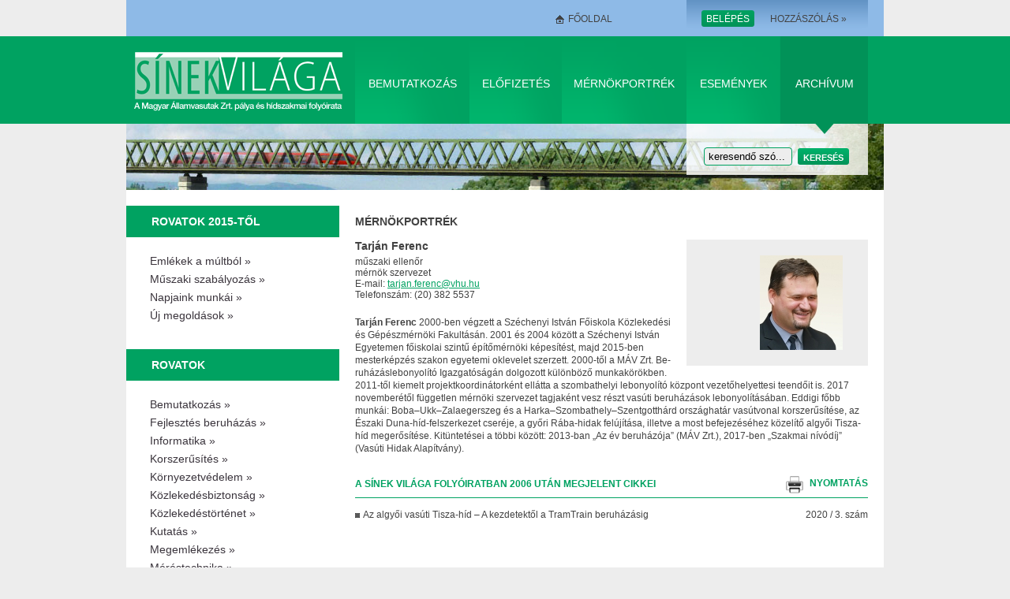

--- FILE ---
content_type: text/html; charset=UTF-8
request_url: https://www.sinekvilaga.hu/tarjan-ferenc
body_size: 4430
content:
<!DOCTYPE html PUBLIC "-//W3C//DTD XHTML 1.0 Transitional//EN" "http://www.w3.org/TR/xhtml1/DTD/xhtml1-transitional.dtd">
<html xmlns="http://www.w3.org/1999/xhtml" xml:lang="hu" lang="hu">
<head>
	<title>Tarján Ferenc</title>
<meta charset="utf-8" />
<meta name="description" content="Tarján Ferenc 2000-ben végzett a Széchenyi István Főiskola Közlekedési és Gépészmérnöki Fakultásán. 2001 és 2004 között a Széchenyi István Egyetemen főiskolai szintű építőmérnöki képesítést, majd 2015-ben mesterképzés szakon egyetemi oklevelet szerzett. 2000-től a..." />
<meta name="distribution" content="local" />
<meta name="keywords" content="" />
<meta name="generator" content="Eplos CMS 3.1" />
<meta name="robots" content="index, follow" />
<link rel="canonical" href="http://www.sinekvilaga.hu/tarjan-ferenc" />
<meta property="og:title" content="Tarján Ferenc" />
<meta property="og:description" content="Tarján Ferenc 2000-ben végzett a Széchenyi István Főiskola Közlekedési és Gépészmérnöki Fakultásán. 2001 és 2004 között a Széchenyi István Egyetemen főiskolai szintű építőmérnöki képesítést, majd 2015-ben mesterképzés szakon egyetemi oklevelet szerzett. 2000-től a..." />
<meta property="og:url" content="http://www.sinekvilaga.hu/tarjan-ferenc" />
<meta property="og:image" content="http://www.sinekvilaga.hu/php_images/tarjan_ferenc_portre-copy-528x600.jpg" />
<meta property="og:image:width" content="528" />
<meta property="og:image:height" content="600" />
    <meta http-equiv="Content-Type" content="text/html;charset=utf-8"/>
    <link rel="shortcut icon" type="image/x-icon" href="/images/favicon.ico"/>
    <link rel="stylesheet" type="text/css" href="/css/styles.css" media="screen"/>
    <link rel="stylesheet" type="text/css" href="/css/print.css" media="print"/>
    <meta name="google-site-verification" content="emrf_DwcoDIp8r6x4UuyzCDgrDqQrf8GgPjDcKHd9T8" />
    <meta name="msvalidate.01" content="15D2864156D972261C389ABB640C33AC" />
	<meta name="robots" content="index, follow" />
	<meta name="revisit-after" content="30 Days" />
	<meta name="author" content="proaction Kft." />
	<meta name="copyright" content="Preflex 2008 Kft." />
	<meta name="distribution" content="local" />
	<meta name="language" content="HU" />
	<meta name="rating" content="general" />
	<meta name="generator" content="Eplos CMS" />
    <!--[if lt IE 7]>
	<link rel="stylesheet" type="text/css" href="/css/ie6.css" media="screen"/> 
    <![endif]-->
    <!--[if  IE 8]>
	<style type="text/css">
	    div#wrapper {display:table;}
	</style>
    <![endif]-->
    <script type="text/javascript" charset="utf-8" src="/js/jquery.1.4.min.js"> </script> 
    <script type="text/javascript" charset="utf-8" src="/js/script.js"></script>








	








	
</head>
<body>
    <div id="wrapper">
        <div id="main">





	<div class="header">
	<div class="headerTop">
		

			
	
					<div class="loginContainer">
			<ul>
				<li class="mar20 homeIcon" ><a href="/hu" title="Vissza a főoldalra">Főoldal</a></li>
				<li class="mar40" ><a href="#" title="The english version is under construction" style="visibility:hidden;">English</a></li>                        
				<li class="mar20" >
					<a href="javascript:void(0);" class="button" title="Kattintson ide a belépéshez!" id="loginOpener">
						<span class="cont" >Belépés</span>
						<span class="rightTip" ></span>
					</a>
				</li> 
				<li><a href="/regisztracio.php" title="Regisztráljon, hogy hozzászólhasson a honlapon található cikkekhez!" id="regLink"> Hozzászólás »</a></li> 
			</ul>
			<div id="login">
				<span class="arrow" ></span>
				<a href="javascript:void(0);" id="loginClose" title="Kattintson ide a panel bezárásához!">[x]</a> 
				<div id="loginErrorMessage">Hibás azonosító vagy jelszó!</div>
				<form id="loginForm" name="loginForm" action="http://www.sinekvilaga.hu/index.php" method="post" target="loginIframe">
					<dl>
						<dt><label for="txbEmail"><u>E</u>mail címe:</label></dt>
						<dd>
							<p class="inputContainer">
								<input type="text" accesskey="e" class="longer" name="txbEmail" id="txbEmail" />
								<span class="rightTip" ></span>
							</p>

							<div class="clearboth"> </div> 
						</dd>
						
						<dt><label for="txbPass"><u>J</u>elszó:</label></dt>
						<dd>
							<p class="inputContainer"><input type="password" accesskey="j" class="longer" value="password" name="txbPass" id="txbPass" /><span class="rightTip" ></span></p> 
							<div class="clearboth"> </div> 
						</dd>
					</dl>
					<input type="hidden" name="btnLogin" value="1" id="btnLogin" onclick="SignIn()" />
					<input type="button" class="submitButton"  value="Belépés" name="loginButton" id="loginButton" onclick="SignIn()"  />
					<a href="/jelszoemlekezteto.php" title="Kattintson ide, ha elfelejtette jelszavát!" >Elfelejtette jelszavát?</a> 
				</form> 
				<iframe name="loginIframe" id="loginIframe" width="0" height="0"></iframe>
			</div> 
						

		</div> 
	</div>
	<div class="nav">
		<h1> 
			<a href="/hu" class="logo" title="Vissza a főoldalra">
				Sínek Világa A Magyar Államvasútak Zrt. pálya és hídszakmai folyóirata
			</a>
		</h1>
		
		<ul class="mainMenu" >  




			<li><a href="/bemutatkozas.php" title="Bemutatkozás" class="bemut" >Bemutatkozás</a></li> 
			<li><a href="/elofizetes.php" title="Előfizetés" class="elofiz">Előfizetés</a></li> 
			<li><a href="/mernokportrek.php" title="Mérnökportrék" class="mernok">Mérnökportrék</a></li> 
			<li><a href="/123-30135.php" title="Események" class="links">Események</a></li> 
			<li><a href="/lapszamok.php" title="Archívum" class="arch">Archívum</a></li> 


		</ul> 
	</div>
	<div class="headerBottom subHeader">
		<form name="search" method="get" action="/kereso.php">
		<div class="archiveBox subArchbox">
			<ul>
				<li><p class="inputContainer"><input type="text" class="short" value="keresendő szó..." name="txbQuery" id="txbQuery" /><span class="rightTip" ></span></p></li>
				<li class="buttonContainer" ><input type="submit" value="Keresés" class="submitButton"  name="searchSubmit" id="searchSubmit" /> </li>
			</ul>    
		</div> 
		</form>
	</div>
	<div class="printHeader">
		<img src="/images/print_logo.gif" alt="Sínek világa" /> 
	</div>  
</div>





			<div class="content">
			



				

<div class="col1">
	<h3 class="boxHeader greenHeader" >Rovatok 2015-től</h3>
	


	<ul class="topicMenu" >
	

		

		

			<li><a href="/emlekek-a-multbol"  title="Emlékek a múltból">Emlékek a múltból&nbsp;&raquo;</a></li> 
		

	

		

		

			<li><a href="/muszaki-szabalyozas"  title="Műszaki szabályozás">Műszaki szabályozás&nbsp;&raquo;</a></li> 
		

	

		

		

			<li><a href="/napjaink-munkai"  title="Napjaink munkái">Napjaink munkái&nbsp;&raquo;</a></li> 
		

	

		

		

			<li><a href="/uj-megoldasok"  title="Új megoldások">Új megoldások&nbsp;&raquo;</a></li> 
		

	


	</ul> 

	<h3 class="boxHeader greenHeader" >Rovatok</h3>
	


	<ul class="topicMenu" >
	

		

		

			<li><a href="/123-30133.php"  title="Bemutatkozás">Bemutatkozás&nbsp;&raquo;</a></li> 
		

	

		

		

			<li><a href="/fejlesztes-beruhazas-130812113712"  title="Fejlesztés beruházás">Fejlesztés beruházás&nbsp;&raquo;</a></li> 
		

	

		

		

			<li><a href="/informatika.php"  title="Informatika">Informatika&nbsp;&raquo;</a></li> 
		

	

		

		

			<li><a href="/korszerusites"  title="Korszerűsítés">Korszerűsítés&nbsp;&raquo;</a></li> 
		

	

		

		

			<li><a href="/123-29715.php"  title="Környezetvédelem">Környezetvédelem&nbsp;&raquo;</a></li> 
		

	

		

		

			<li><a href="/123-29714.php"  title="Közlekedésbiztonság">Közlekedésbiztonság&nbsp;&raquo;</a></li> 
		

	

		

		

			<li><a href="/123-34529.php"  title="Közlekedéstörténet">Közlekedéstörténet&nbsp;&raquo;</a></li> 
		

	

		

		

			<li><a href="/123-29713.php"  title="Kutatás">Kutatás&nbsp;&raquo;</a></li> 
		

	

		

		

			<li><a href="/123-29712.php"  title="Megemlékezés">Megemlékezés&nbsp;&raquo;</a></li> 
		

	

		

		

			<li><a href="/123-29711.php"  title="Méréstechnika">Méréstechnika&nbsp;&raquo;</a></li> 
		

	

		

		

			<li><a href="/123-29710.php"  title="Mérnöki ismeretek">Mérnöki ismeretek&nbsp;&raquo;</a></li> 
		

	

		

		

			<li><a href="/123-29709.php"  title="Minőségbiztosítás">Minőségbiztosítás&nbsp;&raquo;</a></li> 
		

	

		

		

			<li><a href="/123-29708.php"  title="Szabályzatok">Szabályzatok&nbsp;&raquo;</a></li> 
		

	

		

		

			<li><a href="/123-29707.php"  title="Technológia">Technológia&nbsp;&raquo;</a></li> 
		

	

		

		

			<li><a href="/123-30134.php"  title="Egyéb">Egyéb&nbsp;&raquo;</a></li> 
		

	


	</ul> 

	


	

	<h3 class="boxHeader" ><a href="/123-29706.php" title="Szerzői segédlet">Szerzői segédlet</a></h3>
	<div class="box">
		<p>
			A Sínek Világa folyóirat szerzőinek összeállított szempontok és segédlet. 
		</p>
		<a href="/123-29706.php" class="more" >Tovább&nbsp;&raquo;</a> 
	</div> 
	


</div>




			

			


				<div class="col2 articleCol">
                    <div class="articleHeader">
					



                        <h1><a href="/mernokportrek.php">Mérnökportrék</a></h1>
					

					


                    </div>
					<div class="authorInfo">
					



						<div class="persons_picture2" style="background-image:url(/php_images/tarjan_ferenc_portre-copy-105x120.jpg)"></div>
					

					

						
					</div>
					
					<h2>
					


						Tarján Ferenc
					</h2>
					<div class="person_data">műszaki ellenőr</div>
					



					<div class="person_data">mérnök szervezet 
						


					</div>
					

					



					<div class="person_data">E-mail: 
					<script type="text/javascript">var str="tarjandot;ferencat;vhudot;hu"; var convStr=str.replace("at;", "@"); convStr=convStr.replace("dot;", "."); convStr=convStr.replace("dot;", ".");document.write("<a href=\"mai"+"lto:"+convStr+"\" class=\"person_email\">"+convStr+"</a>");</script>					</div>
					

					



					<div class="person_phone">Telefonszám: (20) 382 5537</div>
					

					<div class="editor"><p><strong>Tarján Ferenc</strong> 2000-ben végzett a Széchenyi István Főiskola Közlekedési és Gépészmérnöki Fakultásán. 2001 és 2004 között a Széchenyi István Egyetemen főiskolai szintű építőmérnöki képesítést, majd 2015-ben mesterképzés szakon egyetemi oklevelet szerzett. 2000-től a MÁV Zrt. Be­ru­há­zás­le­bo­nyo­lító Igazgatóságán dolgozott különböző munkakörökben. 2011-től kiemelt projektkoordinátorként ellátta a szombathelyi lebonyolító központ vezetőhelyettesi teendő­it is. 2017 novemberétől független mérnöki szervezet tagjaként vesz részt vasúti beruházások lebonyolításában. Eddigi főbb munkái: Boba–Ukk–Zalaegerszeg és a Harka–Szombathely–Szentgotthárd országhatár vasútvonal korszerűsítése, az Északi Duna-híd-felszerkezet cseréje, a győri Rába-hidak felújítása, illetve a most befejezéséhez közelítő algyői Tisza-híd megerősítése. Kitüntetései a többi között: 2013-ban „Az év beruházója” (MÁV Zrt.), 2017-ben „Szakmai nívódíj” (Vasúti Hidak Alapítvány).</p></div> 
					



					<h3><a href="javascript:void(0)" onclick="window.print()" class="printlink">nyomtatás</a>A Sínek Világa folyóiratban 2006 után megjelent cikkei</h3>
					

					


					<ul class="articleList" >
				

						<li>
							

							<div class="issue">
							2020 / 3. szám							</div>
							


							<a href="/az-algyoi-vasuti-tisza-hid-a-kezdetektol-a-tramtrain-beruhazasig" title="Az algyői vasúti Tisza-híd  – A kezdetektől a TramTrain beruházásig">Az algyői vasúti Tisza-híd  – A kezdetektől a TramTrain beruházásig</a>
						</li> 
				


                    </ul> 
				</div>
			</div>
			<div class="eplos_edit_panel"></div>




	<div class="clearboth"> </div> 
            </div>
        </div>




        <div class="printFooter">
            <strong>Sínek Világa A Magyar Államvasútak Zrt. pálya és hídszakmai folyóirata</strong><br />
            http://www.sinekvilaga.hu | &copy; 
        </div> 
    </div>
    <div id="footer">
        <div class="footerInner">
            <ul>
		

		

                <li><a href="/123-29698.php" title="Médiaajánlat">Médiaajánlat</a></li> 
		

                <li><a href="/123-29697.php" title="Kapcsolat">Kapcsolat</a></li> 
		

                <li><a href="/123-29696.php" title="Oldaltérkép">Oldaltérkép</a></li> 
		

                <li><a href="/123-29695.php" title="Impresszum">Impresszum</a></li> 
		

                <li><a href="/123-29694.php" title="Adatvédelem">Adatvédelem</a></li> 
		


                <li>&copy; 2024 SinekVilaga.hu</li>   
            </ul> 
        </div> 
    </div>  





<script>
  (function(i,s,o,g,r,a,m){i['GoogleAnalyticsObject']=r;i[r]=i[r]||function(){
  (i[r].q=i[r].q||[]).push(arguments)},i[r].l=1*new Date();a=s.createElement(o),
  m=s.getElementsByTagName(o)[0];a.async=1;a.src=g;m.parentNode.insertBefore(a,m)
  })(window,document,'script','//www.google-analytics.com/analytics.js','ga');

  ga('create', 'UA-68607675-1', 'auto');
  ga('send', 'pageview');

</script>
</body>
</html>





--- FILE ---
content_type: text/css
request_url: https://www.sinekvilaga.hu/css/styles.css
body_size: 7020
content:
/*CSS reset*/
html, body, div, span, applet, object, iframe,
h1, h2, h3, h4, h5, h6, p, blockquote, pre,
a, abbr, acronym, address, big, cite, code,
del, dfn, em, font, img, ins, kbd, q, s, samp,
small, strike, strong, sub, sup, tt, var,
dl, dt, dd, ol, ul, li,
fieldset, form, label, legend,
table, caption, tbody, tfoot, thead, tr, th, td {
	margin: 0;
	padding: 0;
	border: 0;
	outline: 0;
	font-weight: inherit;
	font-style: inherit;
	font-size: 100%;
	font-family: inherit;
	vertical-align: baseline;
}

h2, h3, h4, h5, h6{
font-weight: normal;
}

lable{cursor:pointer}

address{
	font-style:normal;
}

input,textarea{
	padding: 0;
	margin: 0;
	font-family: Arial, sans-serif;
}

html *:focus {
	outline: 0;
}
body {
	line-height: 1;
	color: #424242;
	font: normal 12px Arial, Helvetica, Tahoma, Slate, sans-serif;
	background: #ededed url(../images/bg.gif) repeat-x 0 top;
}
ol, ul {
	list-style: none;
}
/*linkek*/
a img{border:0;}

a{
	color: #00a261;
	text-decoration:underline}

a:hover{text-decoration: none}

a:active{color: #005fa2;}

a:visited{color:#019258}

a:focus{outline: 1px dotted #00a261}
/* tables still need 'cellspacing="0"' in the markup */
table {
	border-collapse: collapse;
	border-spacing: 0;
}
caption, th, td {
	text-align: left;
	font-weight: normal;
}
blockquote:before, blockquote:after,
q:before, q:after {
	content: "";
}
blockquote, q {
	quotes: "" "";
}

/*generic*/
.clearleft{clear: left;}
.clearright{clear:right}
.clearboth{clear:both;}
.noclear{clear:none;}
sup{vertical-align: super;font-size:10px;}
sub{vertical-align: sub;font-size:10px;}
.hide{display:none;}
.green{color:#00a261;}
.bold {font-weight:bold!important;}

strong{font-weight: bold;}
em{font-style: italic;}
small{font-size:10px;}

/*
====================paletta====================
zöld: 00a261
sötétebb zöld: 019258
szegély szürke: aaaaaa
bg szürke: ededed
sötét border szürke: 7a7a7a
top kék: 8ebae7
===============================================
*/

/*layout*/
div#wrapper{
	width: 960px;
	background-color: #fff;
	margin: 0 auto;
	/*overflow:hidden;*/
}

/*Sticky Footer By Steve Hatcher - http://www.cssstickyfooter.com*/

html, body, div#wrapper {height: 100%;}

body > div#wrapper {
	height: auto;
	min-height: 100%; 
}

div#main {
	overflow:hidden;
	padding-bottom: 63px;
}  /* must be same height as the footer */

div#footer {
	position: relative;
	margin-top: -89px; /* negative value of footer height */
	height: 63px;
	background-color: #00a261; 
	clear:both;
	text-align: center;
} 

/*Opera Fix*/
body:before {
	content:"";
	height:100%;
	float:left;
	width:0;
	margin-top:-32767px;
}
/*end sticky footer*/

div.headerTop{
	height: 46px;
	width: 940px;
	padding: 0 20px 0 0; 
	background-color: #8ebae7; 
}

div.nav{
	height: 111px;
	padding: 0 20px 0 0; 
	background-color: #00a261;
}

div.headerBottom{
	width: 940px;
	height: 193px;
	padding: 0 20px 0 0; 
	background: #8ebae7 url(../images/header_bg.jpg) no-repeat 0 0; 
}

div.subHeader{
	height: 84px;
	background-image: url(../images/header_sub_bg.jpg); 
}

div.content{
	padding: 20px 0 40px 0; 
}


div.col1{
	float: left;
	width: 270px;
}

div.col2{
	float: left;
	width: 390px;
	padding: 0 20px 40px 20px; 
}

div.articleCol{
	width: 650px;
}

div.col3{
	float: left;
	width: 236px;
	padding: 0 20px 0 0; 
}

div.col2-3{
	float: left;
	width: 686px;
}

div.footerInner{
	width: 960px;
	margin: 0 auto;
	padding: 25px 0 0 0; 
}

/*felső dolgok*/
div.loginContainer{
	float: right;
	width: 396px;
	height: 33px;
	padding: 13px 0 0 0;
	position: relative; 
	background: transparent url(../images/login_shadow.gif) no-repeat right 0; 
}

div.withoutHomeLink{
	width: 296px;
}

#loginIframe {width:0;height:0;}


div.loginContainer a, div.loginContainer a:visited{
	color: #424242;
	text-transform: uppercase;
	text-decoration: none;
}

.homeIcon a{
	background: transparent url(../images/home_icon.png) no-repeat left center;
	padding-left: 16px;
}

div.loginContainer a.button, a.button:visited{color:#fff}

div.loginContainer a:hover,div.loginContainer a:focus{
	color: #000;
}

div.loginContainer ul li{
	float: left;
	padding: 4px 0 0 0; 
}
div.loginContainer ul li.mar40{
	margin-right: 40px;
}
div.loginContainer ul li.mar20{
	margin-right: 20px;
	padding-top: 0px; 
}

div.loginContainer ul li.homeIcon{
	padding-top: 4px;
}

div.loginContainer ul li.username{
	width: 335px;
	font-weight:bold;
}

div.loggedIn {width:635px;}


div#login{
	position: absolute;
	z-index:1000;
	width:178px;
	height:143px;
	top: 46px;
	left: 66px;
	background-color: #fff;
	border: 6px solid #aeaeae;
	padding:20px;;
}

div#login dd{
	padding-bottom: 5px; 
}

div#login label{
	font-weight: bold;
	text-transform:uppercase;
	font-size:11px;
	display: block;
	margin: 5px 0 3px 0;
}

div#login input.submitButton{
	margin-bottom: 5px; 
}

div#login img{
	float: left;
	margin-left: 4px;
	width: 16px;
	height: 16px;
}

span.arrow{
	display: block;
	width: 25px;
	height: 11px;
	margin: -37px 10px 20px 20px;
	background: transparent url(../images/arrow.gif) no-repeat 0 0; 
}

a#loginClose{
	display: block;
	float: right;
	width: 16px;
	width: 16px;
	background: transparent url(../images/close.gif) no-repeat 0 0; 
	text-indent:-9900px;
	margin: -10px -10px 0 0;
}

a#loginClose:hover{
	background-position:0 -16px; 
}

/*logó*/
a.logo{
	display: block; 
	width: 271px;
	height: 111px;
	float: left;
	margin: 0 0 0 10px;
	background: transparent url(../images/logo.gif) no-repeat 0 0;
	text-indent: -9900px;
}

a.logo:focus{
	outline: 1px dotted #fff;
}

/*főmenü*/
ul.mainMenu{
	float: right; 
}

ul.mainMenu li{
	float: left; 
}

ul.mainMenu li a,ul.mainMenu li a:visited{
	color:#fff;
	text-transform:uppercase;
	text-decoration:none;
	text-align: center;
	font-size:14px;
	display: block;
	height: 59px;
	padding: 52px 0 0 0; 
}

ul.mainMenu li a.bemut{
	width: 145px;
	background: #00a261 url(../images/bemut_bg.gif) no-repeat 0 0; 
}
ul.mainMenu li a.bemut:hover,ul.mainMenu li a.bemut:focus{
	background-position: 0 -111px; 
}

ul.mainMenu li a.elofiz{
	width: 117px;
	background: #00a261 url(../images/elofiz_bg.gif) no-repeat 0 0; 
}
ul.mainMenu li a.elofiz:hover,ul.mainMenu li a.elofiz:focus{
	background-position: 0 -111px; 
}

ul.mainMenu li a.mernok{
	width: 158px;
	background: #00a261 url(../images/mernok_bg.gif) no-repeat 0 0; 
}
ul.mainMenu li a.mernok:hover,ul.mainMenu li a.mernok:focus{
	background-position: 0 -111px; 
}

ul.mainMenu li a.links{
	width: 119px;
	background: #00a261 url(../images/links_bg.gif) no-repeat 0 0; 
}
ul.mainMenu li a.links:hover,ul.mainMenu li a.links:focus{
	background-position: 0 -111px; 
}

ul.mainMenu li a.arch{
	width: 111px;
	background-color: #019258; 
}
ul.mainMenu li a.arch:hover,ul.mainMenu li a.arch:focus{
	background: #00a261 url(../images/mernok_bg.gif) no-repeat 0 -111px; 
}

/*button link nyúlós átlátszó kerekítés*/
a.button{
	display: inline-block;
	height: 21px;
	width: auto;
	padding: 0 0 0 6px;
	float: left; 
	background: transparent url(../images/button_left.png) no-repeat 0 0;
	color: #fff !important;
	cursor: pointer;
}
a.button span.cont{
	display: inline-block;
	height: 17px;
	float: left;
	text-align: center;
	vertical-align: middle;
	padding: 4px 0 0 0; 
	background: transparent url(../images/button_main.gif) repeat-x 0 0;
	cursor: pointer;
}

a.button span.rightTip{
	display: inline-block;
	width: 6px;
	height: 21px;
	float: left; 
	background: transparent url(../images/button_right.png) no-repeat 0 0; 
}

a.button:hover,a.button:hover span.cont,a.button:hover span.rightTip,
a.button:focus,a.button:focus span.cont,a.button:focus span.rightTip{
	background-position: 0 -21px; 

} 

/*nyúlós inputok átlátszó kerekítés*/
p.inputContainer{
	display: inline-block;
	height: 23px;
	padding: 0 0 0 6px;
	float: left; 
	background: transparent url(../images/input_left.png) no-repeat left center;
}

p.inputContainer input{
	display: inline-block; 
	height: 21px;
	float: left; 
	background-color: #ededed;
	border-top: 1px solid #00a261; 
	border-bottom: 1px solid #00a261;
	border-left: none;
	border-right: none;
}

input.short{
	width: 100px;
}

input.longer{
	width: 130px;
}

/*submit gomb*/
input.submitButton{
	width: 65px;
	height: 21px;
	padding: 3px 0 0 0;
	display: block; 
	background: transparent url(../images/submit_bg.png) no-repeat 0 0;
	border: 0px solid transparent;
	cursor:pointer;
	color: #fff;
	text-transform: uppercase;
	text-align: center;
	font-size: 11px;
	font-weight: bold; 
}

input.submitButton:hover,input.submitButton:focus{
	text-decoration:underline;
	background-position: 0 -21px; 
}

p.inputContainer span.rightTip{
	display: inline-block;
	float: left; 
	width: 6px;
	height: 23px;
	background: transparent url(../images/input_right.png) no-repeat right center;
}

.printHeader,.printFooter{display: none;}

/*archívum box*/
div.archiveBox{
	background-color: #fff;
	width: 186px;
	height: 119px;
	padding: 30px 22px 24px 22px; 
	float: right; 
	background: transparent url(../images/archive_bg.png) no-repeat 0 0; 
}

div.subArchbox{
	height: 11px;
}

div.archiveBox ul li{
	float: left; 
}
div.archiveBox ul li.buttonContainer{
	margin-left: 7px;
	padding-top: 1px; 
}

div.timeLineContainer{
	margin: 15px 0 24px 0
}

/*bal hasáb*/
.boxHeader{
	text-transform: uppercase;
	color:#fff;
	font-size: 14px;
	padding: 12px 15px 12px 32px;
	background-color: #aaa; 
	border:none;
}

.greenHeader{background-color: #00a261; }

.boxHeader a,.boxHeader a:visited{
	color:#fff;
	text-decoration: none;
}
.boxHeader a:hover,.boxHeader a:focus{text-decoration:underline;}

div.box{
	padding: 16px 15px 0 32px;
	margin-bottom: 30px; 
}

div.box p{
	line-height: 16px;
}

a.more,a.more:visited{
	display: block;
	margin-top: 12px;
	font-weight: bold;
	color: #424242;
	text-decoration: none;
}
a.more:hover,a.more:focus{
	text-decoration:underline;
}

ul.topicMenu{
	line-height:21px;
	font-size: 14px;
	margin: 20px 0 30px 0 
}
ul.topicMenu li a{
	color:#3a343c;
	text-decoration: none;
	display: block;
	width: 240px;
	height: 23px;
	padding: 0 0 0 30px; 
}
ul.topicMenu li a.active{
	color: #00a261;
	font-weight: bold; 
	background: transparent url(../images/menu_pointer.gif) no-repeat left center; 
}
ul.topicMenu li a:hover,ul.topicMenu li a:focus{
	color: #000;
	background: transparent url(../images/menu_hov_pointer.gif) no-repeat left center; 
}

ul.topicMenu li a.active:hover,ul.topicMenu li a.active:focus{
	background: transparent url(../images/menu_pointer.gif) no-repeat left center;
}

/*középső hasáb*/
div.articleHeader{
	margin-bottom: 15px; 
}

div.articlePicture {float:left;width:110px;height:70px;border:1px solid #a1a1a1;background-color:#a1a1a1;margin:0 10px 5px 0;background-position:center center;background-repeat:no-repeat;}

h2{
	font-size:14px;
	font-weight:bold;
	margin: 12px 0 5px 0;
}

div.articleHeader h1{	font-size:14px;	font-weight:bold;	text-transform:uppercase;	margin: 12px 0 5px 0;}
div.articleHeader h1 a{ font-size:14px;	font-weight:bold;	text-transform:uppercase; text-decoration:none;	margin: 12px 0 5px 0;color:#424242}
div.articleHeader h1 a:visited{ font-size:14px;	font-weight:bold;	text-transform:uppercase; text-decoration:none;	margin: 12px 0 5px 0;color:#424242}
div.articleHeader h1 a:focus{ font-size:14px;	font-weight:bold;	text-transform:uppercase; text-decoration:underline;	margin: 12px 0 5px 0;color:#424242}
div.articleHeader h1 a:hover{ font-size:14px;	font-weight:bold;	text-transform:uppercase; text-decoration:underline;	margin: 12px 0 5px 0;color:#424242}
div.articleHeader h1.archive a{ font-weight:normal;}
div.articleHeader h1.archive{ font-weight:normal;}

div.articleHeader h2 a{
	color:#424242;
	text-decoration:none;
}

div.articleHeader h2 a:hover,div.articleHeader h2 a:focus{
	text-decoration:underline;
}

div.lead{
	margin-bottom: 25px;
	line-height:16px;
	font-weight:normal;
}

div.lead img{
	float: right;
	margin: 0 0 15px 15px;
	border: 1px solid #aaa; 
}

div.articleCol div.lead{
}

div.articleCol div.lead img{
	float: left;
	margin: 0 14px 14px 0;
	border: 1px solid #aaa; 
}

div.authorInfo{
	width: 190px;
	padding: 20px 20px 20px 20px;
	float: right;
	margin: 0 0 17px 10px;
	background-color: #ededed; 
}

div.authorInfo strong{
	font-weight:bold;
	color: #00a261;
	display: block;
	margin-bottom: 13px;
	font-size: 1.1em;
}

div.authorInfo h2{
	display: inline;
	font-weight: bold;
}

div.authorInfo p { margin: 0 0 10px 0;clear:both;}
div.authorInfo { font-size:0.95em;}
div.authorInfo div.persons_picture{
	background-color:#f3f3f3;
	background-position: center top;
	background-repeat:no-repeat;
	float:left;
	width:45px;
	height:59px;
	border:1px solid #a1a1a1;
	margin:0 10px 5px 0;
	cursor:pointer;
}
div.authorInfo div.persons_picture2{
	width:110px;
	height:120px;
	margin:0 10px 0 0;
	background-position:center top;
	background-repeat:no-repeat;
	float:right;
}
a.person_name {color:#000;text-decoration:underline;display:block;margin:0 0 3px 0;font-size:11px;}

div.authorInfo a.downloadIssue {clear:both;display:block;margin:10px 0 0 0;height:30px;background:url(../images/pdf_button.png) no-repeat 0px 0px;text-decoration:none;color:#000;padding:6px 4px 4px 50px;font-size:10px;}
div.authorInfo a.downloadIssue:visited {text-decoration:none;color:#000;}
div.authorInfo a.downloadIssue:hover {text-decoration:none;color:#000;background-position:0px -40px}
div.authorInfo a.downloadIssue b {display:block;font-size:12px;}

a.subscribelink {display:block;font-weight:bold;text-decoration:none;text-transform:uppercase;}
a.subscribelink:hover {text-decoration:underline;}

div.articleFooter{
	padding: 8px 0 0 0;
	border-top: 1px solid #00a261;
	margin: 24px 0 0 0;
	clear:both;
}

a.printlink,#comlink{
	text-decoration:none;
	text-transform: uppercase;
	font-weight:bold;
	display: inline-block;
	height: 20px;
	vertical-align: middle;
	padding: 2px 0 0 30px;
	background-repeat: no-repeat;
	background-position: left center;
}

a.printlink:hover,#comlink:hover,a.printlink:focus,#comlink:focus{text-decoration:underline}

a.printlink{background-image: url(../images/print_icon.gif); float:right; }
#comlink{background-image: url(../images/comment_icon.gif); }

/*jobb oszlop*/
.borderHeader{
	color:#00a261;
	font-size:14px;
	padding: 12px 84px 10px 6px;
	border-bottom: 1px solid #7a7a7a;
	margin-bottom: 15px; 
}

.borderHeader a,.borderHeader a:visited{
	color:#00a261;
	text-decoration: none;
}

.borderHeader a:hover,.borderHeader a:focus{
	text-decoration:underline;
}

.cover{
	background: transparent url(../images/cover.gif) no-repeat 99% bottom; 
	cursor:pointer;
}

div.articleList{margin:0 0 10px 0;padding:0 0 5px 0;clear:both;overflow:hidden;}
div.articleList a {color: #00a261; text-decoration:none;font-weight:bold;display:block;margin:0 0 5px 0;}
div.articleList a:hover {text-decoration:underline}


ul.articleList{	line-height:18px}
ul.articleList div.issue{ float:right;}
ul.articleList li{
	background: transparent url(../images/bullet.gif) no-repeat left 7px;
	padding: 0 0 0 10px; 
}
ul.articleList li a,ul.articleList li a:visited{
	color:#424242;
	text-decoration:none;
}
ul.articleList li a:hover,ul.articleList li a:focus{
	text-decoration:underline;
}


ul.articleListHome{	line-height:18px;padding:0 0 0 8px;}
ul.articleListHome li{
	background: transparent url(../images/bullet.gif) no-repeat left 7px;
	padding: 0 0 0 15px; 
}
ul.articleListHome li a,ul.articleListHome li a:visited{
	text-decoration:none;
}
ul.articleListHome li a:hover,ul.articleListHome li a:focus{
	text-decoration:underline;
}

/*footer menu*/
div.footerInner ul li{
	display: inline;
	padding: 0 15px;
	color: #fff;
	text-transform: uppercase;
}

div.footerInner ul li a,div.footerInner ul li a:visited{
	color: #fff;
	text-decoration: none;
}

div.footerInner ul li a:hover,div.footerInner ul li a:focus{
	text-decoration: underline;
}
div.footerInner ul li a:focus{outline: 1px dotted #fff}

/*WYSIWIG CSS*/
div.editor{
	line-height:16px
}

div.editor strong{font-weight: bold;font-size:12px;}

div.editor p{
	margin: 0 0 20px 0;
	text-align: left;
}

div.editor img[align="right"],
div.editor .alignright{
float: right;
margin: 0 0 15px 15px;
}

div.editor img[align="left"],
div.editor .alignleft{
float: left;
margin: 0 15px 15px 0;
}

.aligncenter{
	clear: both;
	display: block;
	margin: 0 auto 1em auto;
}

.aligninline{
	display: inline-block;
	zoom: 1;
	*display: inline;
	margin-right: 1em;
}

div.editor a img{
	border: 1px solid #aaa;
}

div.editor a:hover img,div.editor a:focus img{
	border: 1px solid #00a261;
}

div.editor table{
	border-collapse:collapse;
	width: auto;
	margin: 10px 0 20px 0;
}

div.editor table td{
	text-align: left;
	vertical-align: middle;
	border: 1px solid #333;
	padding: 3px;
}

div.editor hr{
    clear: both;
    margin: 10px 0 15px 0;
    padding: 0;
    border-top: 1px solid #aaa;
    border-right: none;
    border-bottom: none;    
    border-left: none;    
}

/*alcímek*/
div.editor h2{
color: #aaa;
font: bold 16px Arial, Helvetica, sans-serif;
margin: 0 0 15px 0;
clear: both;
}

div.editor h3{
color: #00a261;
font: 600 11px Helvetica;
margin: 0 0 15px 0;
border:none;
clear: both;
}

div.editor h4{
color: #aaa;
font: bold 14px Arial, Helvetica, sans-serif;
margin: 0 0 15px 0;
clear: both;
}

div.editor h5{
color: #aaa;
font: bold 13px Arial, Helvetica, sans-serif;
margin: 0 0 15px 0;
clear: both;
}

/*szöveg méret*/
div.editor font[size="2"]{
font-size: 14px;
}

div.editor font[size="3"]{
font-size: 15px;
}

div.editor font[size="4"]{
font-size: 16px;
}

div.editor font[size="5"]{
font-size: 17px;
}

div.editor font[size="6"]{
font-size: 18px;
}

/*listák*/
div.editor ol,div.editor ul{
	margin: 0 0 20px 25px; 
}

div.editor ol{
	list-style-type: decimal;
	list-style-position: outside;
	padding-bottom:20px;
    margin-left: 35px;
}

div.editor ol li ol{
	list-style-type: lower-latin;
	list-style-position: inside;
	margin: 5px 10px;
}

div.editor ol li ol li ol{
	list-style-type: lower-roman;
	list-style-position: inside;
	margin: 5px 10px;
}

div.editor ul li{
	background: transparent url(../images/bullet.gif) no-repeat left 6px;
	padding-left: 13px; 
}

div.editor ul li ul{
	list-style-type:disc;
	list-style-position: inside;
	margin: 5px 10px;
}
div.editor ul li ul li{
	background-image: none;
	padding-left: 0px; 
}

div.editor ul li ul li ul{
	list-style-type:circle;
	list-style-position: inside;
	margin: 5px 10px;
}
div.editor ul li ul li ul li{
	background-image: none;
	padding-left: 0px; 
}

div.editor div.image_right{background-color:#d1eada; padding:0;border:none;margin:0 0 10px 10px;float:right;}
div.editor div.image_left{background-color:#d1eada; padding:0;border:none;margin:0 10px 10px 0;	float:left;}
div.editor div.image_{background-color:#d1eada; padding:0;border:none;margin:0 10px 10px 0;	float:left;overflow:auto;}
div.editor div.image_center{background-color:#d1eada; padding:0;border:none;margin:0 10px 10px 0;	float:left;}
div.editor div.image_right span,
div.editor div.image_left span,
div.editor div.image_ span {
	font-style:italic;
	margin: 5px;
	width:180px;
	display:block;
	text-align:center;
	font-weight: normal;
	color: #424242;
	text-transform: none;
	font-size:12px;
	border:none;
}
div.editor div.image_right img, div.editor div.image_left img, div.editor div.image_ img {margin:0; float:none; font-size:10px;display:block;border:none;}
div.editor div.nofloat{float:none}
div.editor div.image_right.nofloat,div.editor div.image_left.nofloat{
	margin: 0 auto;
}


/*eplos szerkesztőket visszaállítjuk*/
div editor a.eploscms img{
	float: none;
	border:none;
	margin: 0;
	padding: 0;
}
/*WYSIWIG vége*/

/*tooptip*/
div#tooltip{
	position:absolute;  
	z-index:3000; 
	width: 180px;
	padding: 3px;
	color:#fff;
	background-color: #000;
	opacity: 0.6;
	-moz-opacity: 0.6;
	-webkit-opacity: 0.6;
	-khtml-opacity: 0.6;	
	-ms-filter:"progid:DXImageTransform.Microsoft.Alpha(Opacity=60)";
	filter: alpha(opacity=60);
	border: 1px solid #3c3c3c;
	border-radius: 5px;
	-webkit-border-radius: 5px;	
	-moz-border-radius: 5px;
	-khtml-border-radius: 5px;
	box-shadow: 0 0 4px #333;
	-moz-box-shadow: 0 0 4px #333;	
	-webkit-box-shadow: 0 0 4px #333;	
	font-size: 11px !important;
	text-transform:none !important;
}

div.eplos_menu_edit {position:relative;margin:-15px 0 0 0;padding:0;}
div.eplos_topics_edit {position:relative;margin:-21px 0 7px 0;padding:0;}
div.eplos_topics_edit a{border:0px !important;height:14px !important;width:14px !important;padding:0 !important;background:none !important;margin:0 !important;}
div.eplos_topics_edit a:hover{border:0px !important;height:14px !important;width:14px !important;padding:0 !important;background:none !important;margin:0 !important;}
div.eplos_edit_panel {position:absolute;left:50%;top:10px;margin-left:-470px;}

table.archive_issues {width:650px;border:0;}
table.archive_issues th {background: #fff;color:#4b4b4b;font-weight:normal;font-size:0.9em;border:0;padding:1px 4px 10px 0;}
table.archive_issues tr  td{background: url(../images/issues_bg.png) repeat-x;background-position:left 13px;border:0;width:118px;padding:0;}
table.archive_issues tr:hover  td{background-color: #f8f8f8;}
table.archive_issues tr  td.year{font-weight:bold;color:#00a261;font-size:1.1em;background-image:none;padding:13px 0 2px 0; width:50px}
table.archive_issues tr  td a{text-decoration:none; color:#777;display:block;padding:0 0 16px 20px;background: url(../images/issues_bg.png) no-repeat;background-position:-2px -18px;}
table.archive_issues tr  td a:visited{text-decoration:none; color:#777;display:block;padding:0 0 16px 20px;background: url(../images/issues_bg.png) no-repeat;background-position:-2px -18px;}
table.archive_issues tr  td a:hover{text-decoration:none; color:#00a261;display:block;padding:0 0 16px 20px;background: url(../images/issues_bg.png) no-repeat;background-position:-2px -18px;}
table.archive_issues tr  td a.has-pdf{text-decoration:none; color:#000;display:block;padding:0 0 16px 20px;background: url(../images/issues_bg.png) no-repeat;background-position:-2px -18px;}
table.archive_issues tr  td a.has-pdf:hover{color:#00a261;}

table.archive_issues tr  td.arrow{width:10px;background: url(../images/issues_bg.png) no-repeat;background-position:-11px -50px;}

#loginErrorMessage {display:none;color:#ec0000;overflow:auto;}

div.persons_container {width:650px;clear:both;}
div.persons_container div.persons_row {overflow:hidden;width:650px;text-decoration:none;clear:both;}
div.persons_container div.persons_head {overflow:hidden;width:650px;text-decoration:none;clear:both;background:#aaa;margin-top:1px;}
div.persons_container div.persons_head span{float:left; padding: 2px 0; width:30px; text-align:center; display:block;background:#00a261;color:#fff;font-size:14px;font-weight:bold;}
div.persons_container div.persons_row div {text-decoration:none;color:#000;background:#f6f6f6;float:left;padding:2px 0 2px 0;margin-top:1px;}
div.persons_container div.persons_row:hover div {text-decoration:none;background:#e1e1e1;}
div.persons_container div.persons_row div.name {width:250px;height:15px;}
div.persons_container div.persons_row div.job {width:400px;height:15px;}
div.persons_container div.persons_row a {text-decoration:none;color:#000;}
div.persons_container div.persons_row div  b {text-decoration:underline;}

div.person{margin:0 10px 10px 0;overflow:auto;}
div.person div.person_name{ font-size:12px; font-weight:bold;margin:0 0 10px 10px;}
div.person div.person_data{ font-size:11px; font-weight:normal;margin:0 0 0 10px;}
h3 {clear:both;border-bottom:1px solid #00a261;font-size:12px;text-transform:uppercase;font-weight:bold;padding:10px 0 10px 0; margin:0 0 12px 0;color: #00a261}
h3 a.printlink {margin:-3px 0 4px 0;}
h4 {font-weight:bold;margin:10px 0 10px 0;}

div.articleSources {margin:5px 0 5px 0;padding:5px 0 0 0;border-top:1px solid #999;color:#777;}
div.articleSources b {display:block;margin:0 0 5px 0;padding:0;}
div.articleLead {color: #00a261;margin:5px 0 5px 0; font-weight:bold;}




/*kereso*/
.search_container {text-align:center;}

.search_result_text {
text-align:left;
font-weight:normal;
}
.search_input {
background-color:#fff;
color:#444;
font-family:Arial,sans-serif;
font-size:12px;
width:250px;
padding:4px;
border:1px solid #444;
}

.search_button {
padding:4px;
vertical-align:top;
background-color:#ccc;
font-family:Arial,sans-serif;
border:none;
color:#444;
font-size:12px;
cursor: pointer;
text-shadow: 1px 1px 1px #EF9D0E;
}

.search_button:hover,.search_button:focus{background-color:#bbb;}

.search_container a {color:#007336;
text-decoration: underline;
}
.search_container a:hover {
text-decoration: underline;
}

a.search_result_link{
font-size:10px;
color:#888;
text-decoration:none;
font-weight:normal;
}

a.search_result_link:visited {
font-size:10px;
color:#888;
text-decoration:none;
}

a.search_result_link:active {
font-size:10px;
color:#888;
text-decoration:none;
font-weight:normal;
}

a.search_result_link:hover {
font-size:10px;
color:#888;
text-decoration:underline;
}

/*form*/
div.formContainer{
width: 410px;
margin: 0;
}

div.formContainer fieldset{
float: left;
width: 398px;
padding: 2px;
background-color: #fff;
border-top:1px solid #e1e1e1;
margin-bottom: 1px;  
}

div.formContainer fieldset:hover{
background-color: #f1f1f1; 
}

div.formContainer fieldset label{
cursor:pointer;
float: left;
display: block;
padding: 4px 0 0 0;   
}

div.formContainer fieldset input,div.formContainer fieldset textarea,div.formContainer fieldset select{
width: 226px;
padding: 1px;
border: 1px solid #00a261;
display: block;
float: right;
color: #00a261;
background-color: #fff;
border-radius: 4px;
-moz-border-radius:4px;
-webkit-border-radius:4px;   
}

ul.bank{
	float: right;
}

ul.bank li{
	float:left;
	margin-right: 7px;
}

ul.bank li.last{margin-right:0;}

div.formContainer fieldset ul.bank li input{
	width: 68px;
}

div.formContainer fieldset input.smallinput {width:208px;}

div.formContainer fieldset p{
	float:right;
	width:230px;
	margin:0 0 0 0;
	font-weight:bold;
}
div.formContainer h3{ border:none;margin:10px 0 10px 0;}

#total {float: right;text-align:right;}
#total u{ font-size:1.2em;}

div.formContainer fieldset select{
width: 230px;
}

div.formContainer fieldset input:focus,div.formContainer fieldset input:active,
div.formContainer fieldset textarea:focus,div.formContainer fieldset textarea:active,
div.formContainer fieldset select:focus,div.formContainer fieldset select:active{
border-color: #007336;
}


div.formContainer #comment{
	width:395px;
}

div.formContainer fieldset textarea{
height: 150px;
font-size:12px;
}

div.formContainer fieldset input.submitButton{
float:right;
display: block; 
width: auto;
height: 25px;
padding: 0px 10px;
margin:10px 125px 10px 0px;
background: #00a261;
border:0px solid transparent;
cursor:pointer;
color:#fefefe;
text-transform:uppercase;
text-align: center;
text-shadow: 1px 1px 1px #484848;  
}

div.formContainer fieldset input.submitButton:hover{
background-color: #585858; 
text-decoration:none;
}

#access {width:auto;float:left;margin:5px 0 0 166px;height:auto;border:none;}
#cbxBilling {width:auto;float:left;margin:5px 0 0 0;height:auto;}
div.formContainer fieldset  span {line-height:24px;}
div.errormessage {color:#EF0000;}

div.person_phone {margin:0 0 20px 0;}
input[type="hidden"]{ border:none;background:none;}

div.small {color:#00a261; font-size:10px;margin:3px 0 10px 0;}
div.small a {font-size:10px; text-decoration:none;}
div.small a:hover {text-decoration:underline;}

div.pipe_invalid {background:url(../images/pipes.png) no-repeat;background-position:2px top;width:18px; height:18px; float:right;}
div.pipe_valid {background:url(../images/pipes.png) no-repeat;background-position:-20px top;width:18px; height:18px; float:right;}

div.message {color:#F00000;} 

div.pictureList {padding:0 0 20px 0;overflow:hidden;}
div.pictureList a {display:block;float:left;width:110px;height:70px;border:1px solid #a1a1a1;background-color:#a1a1a1;margin:0 20px 0 0;background-position:center center;background-repeat:no-repeat;}

div.formContainer  div.small {color:#777777; font-size:11px;margin:5px 0 5px 0;}

ol.commentlist {margin:10px 0 0 0;}
ol.commentlist p {clear:both;}
ol.commentlist li { border-bottom: 1px solid #e0e0e0;margin:0;padding:10px 10px 10px 10px; color:#000;}
ol.commentlist li fn {font-weight:bold;}
ol.commentlist .even { background-color:#f9f9f9;}
div.comment-author img {float:left;margin: 0 10px 10px 0;}
#comments {color:#777;font-size:12px;font-weight:bold;margin:0 0 10px 0;padding:0;}
#respond {margin-top:10px;}
ol.commentlist ul.children{ margin:0 0 0 20px;}
ol.commentlist ul.children li{ border:none;}
ol.commentlist ul.children  p{display:block;}

#commentlist {display:none;}
#commentForm {display:none;}
#postiframe {border:0;width:0;height:0;}
#postWaiting {display:none;}
#postWaiting img {float:left;margin:0 10px 10px 10px;}

div.news {position:relative;}
div.news div.subnews {background:#f0f0f0;color:#666; float:right;min-height:100px;}
div.news div.subnews div.inner {margin:15px;}
div.news div.subnews h2 {color:#555; font-size:1.2em; font-weight:bold;}
div.news div.subnews h3 {color:#666; font-size:1.2em; font-weight:bold;}
div.news div.subnews h4 {color:#666; font-size:1.1em; font-weight:bold;}

div.news div.width1 {width:300px;}

div.news_paging {background:#aaa;clear:both;margin:4px 0 4px 0;width:650px;overflow:auto;}
div.news_paging span {display:block; float:left;padding:4px;background:#00a261;color:#fff;}
div.news_paging a {display:block; float:left;margin:4px;color:#fff; text-decoration:none; font-weight:bold;line-height:16px;}
div.news_paging a.active {text-decoration:underline;}

.promo-boxes {
	clear: both;
	padding: 0 20px 30px;
	overflow: hidden;
}

.promo-box{
    margin: 30px 2% 0;
    float: left;
    width: 46%;
    height: 175px;
    text-align: center;
    overflow: hidden;
}

.promo-box img{
    max-width: 100%;
}

.ad-legend{
    display: block;
    width: 100%;
    margin-top: 7px;
    /*background: transparent url(../images/ad-legend.gif) no-repeat 0 0;*/
    margin-bottom: 10px;
	border-top: 1px solid #000;
    text-transform: uppercase;
    text-align: center;
}
.ad-legend span {
	display: inline-block;
	margin-top: -7px;
	padding: 0 10px;
	background-color: #fff;
}

.eng .ad-legend{
    /*background-image: url(../images/ad-legend-en.gif);*/
}

#txbOthers{
	position: absolute;
	left:-9000px;
}

--- FILE ---
content_type: application/javascript
request_url: https://www.sinekvilaga.hu/js/script.js
body_size: 3862
content:
function handleTextField(tfield, op, deftext){
            switch(op){
		    case 'show' : if(tfield.value == '')
                                tfield.value=deftext;
		    break;
		    
                    case 'hide' : if(tfield.value == deftext)
				tfield.value='';
		    break;
	    }
        return true;
}

function numbersonly(myfield, e, dec){
var key;
var keychar;

if (window.event)
   key = window.event.keyCode;
else if (e)
   key = e.which;
else
   return true;
keychar = String.fromCharCode(key);

if ((key==null) || (key==0) || (key==8) || 
    (key==9) || (key==13) || (key==27) )
   return true;

else if ((("0123456789").indexOf(keychar) > -1))
   return true;

else if (dec && (keychar == "."))
   {
   myfield.form.elements[dec].focus();
   return false;
   }
else
   return false;
}

function sendForward(el, max, next){
	    if (el.value.length==max)
	    next.focus();
	}

$(document).ready(function(){
		$('div#login').css('display','none');
        
        $('input#txbQuery').focus(function(){
            handleTextField(this,'hide','keresendő szó...');
            })
        
        $('input#txbQuery').blur(function(){
            handleTextField(this,'show','keresendő szó...');
            })
        
        $('input#txbPass').focus(function(){
            handleTextField(this,'hide','password');
            })
        
        $('input#txbPass').blur(function(){
            handleTextField(this,'show','password');
            })
        
        $('a#loginOpener').click(function(){
            $('div#login').toggle();            
            })
        $('a#loginClose').click(function(){
            $('div#login').css('display','none'); 
            })
        
        /*tooltip based on - http://www.queness.com/post/92/create-a-simple-cssjavascript-tooltip-with-jquery*/
        $('a#regLink').mouseover(function(e){
            //egyedi attribútum hozzáadása
            $(this).attr('tooltip-text',$(this).attr('title'));
            
            //default browser tooltip nullázása
            $(this).attr('title','');
            
            //létrehozzuk a tooltip div-et éls belarakjuk a tartalmat
            $('body').append('<div id="tooltip">'+$(this).attr('tooltip-text')+'</div>');
            
            //pozíció beállítása
            $('#tooltip').css('top',e.pageY+10);
            $('#tooltip').css('left',e.pageX+10);
            
            //befadelés
            $('#tooltip').fadeIn('250');  
            $('#tooltip').fadeTo('10',0.8); 
            
            }).mouseout(function(){
                        //kiszedjük a DOM-ból a tooltip divet
                        $('div#tooltip').fadeOut('250');
            })
})


var loginErrorMessage = '';
/**
	Elküldi a regisztrációs adatokat
*/
function SignIn()
{
	var objErr = document.getElementById('loginErrorMessage');
	if (objErr!=null){
		loginErrorMessage = objErr.innerHTML;
		objErr.innerHTML = '<img src="images/ajax-loader2.gif" style="margin-right:10px;">';
		objErr.style.display = 'block';
	}
	document.loginForm.submit();
	SetFieldsToDisabled(true);
}


/**
	Beállítja a beviteli mezők állapotát, hogy legyenek letiltva
	@argState	bool	A letiltás (true, false)
*/
function SetFieldsToDisabled(argState)
{
	var arrFields = new Array('txbEmail','txbPass','loginButton');

	for (i=0;i<arrFields.length;i++){
		objFie = document.getElementById(arrFields[i]);
		if (objFie!==null) objFie.disabled = argState;
	}

}

/**
	Kirakja a hibaüzenetet, beállítja a hibás mezőket és aktívra állítja az összes input mezőt.
*/
function ShowLoginErrorMessage()
{
	var objErr = document.getElementById('loginErrorMessage');
	if (objErr!=null) objErr.style.display = 'block';
	objErr.innerHTML = loginErrorMessage;
	
	SetFieldsToDisabled(false);
}

function emailCheck(elem, helperMsg){
	var emailExp = /^[\w\-\.\+]+\@[a-zA-Z0-9\.\-]+\.[a-zA-z0-9]{2,4}$/;
	if(elem.value.match(emailExp)){
		return true;
	}else{
		alert(helperMsg);
		elem.focus();
		return false;
	}
}

function notEmptyCheck(elem, helperMsg){
	if ((elem==undefined) || (elem.value.length == 0)){
		alert(helperMsg);
		elem.focus();
		return false;
	}
	return true;
}

function validateForm(requiredField1, alertMsg1, requiredField2, alertMsg2, requiredField3, alertMsg3)
{
	var required1 = document.getElementById(requiredField1); 
	var required2 = document.getElementById(requiredField2); 
	var required3 = document.getElementById(requiredField3); 

	if (emailCheck(required2,alertMsg2)==false || notEmptyCheck(required3, alertMsg3)==false  || notEmptyCheck(required1, alertMsg1)==false  || notEmptyCheck(required2, alertMsg2)==false){
			return false;
		}
	return true;
}

function validateOrderForm(requiredField1, alertMsg1, requiredField2, alertMsg2, requiredField3, alertMsg3, requiredField4, alertMsg4, requiredField5, alertMsg5, requiredField6, alertMsg6)
{
	var required1 = document.getElementById(requiredField1); 
	var required2 = document.getElementById(requiredField2); 
	var required3 = document.getElementById(requiredField3); 
	var required4 = document.getElementById(requiredField4); 
	var required5 = document.getElementById(requiredField5); 
	var required6 = document.getElementById(requiredField6); 
	if (
		notEmptyCheck(required6, alertMsg6)==false ||
		notEmptyCheck(required5, alertMsg5)==false || 
		notEmptyCheck(required4, alertMsg4)==false ||
		notEmptyCheck(required3, alertMsg3)==false || 
		notEmptyCheck(required2, alertMsg2)==false ||
		emailCheck(required1,alertMsg1)==false || 
		notEmptyCheck(required1, alertMsg1)==false
	){
			return false;
		}
	return  true;
}

function checkBillingAddress()
{
	var cbcObj = document.getElementById('cbxBilling');
	var fs1Obj = document.getElementById('fieldset1');
	var fs2Obj = document.getElementById('fieldset2');
	var fs3Obj = document.getElementById('fieldset3');
	var fs4Obj = document.getElementById('fieldset4');

	if (cbcObj.checked==true){
		fs1Obj.style.display = 'block';
		fs2Obj.style.display = 'block';
		fs3Obj.style.display = 'block';
		fs4Obj.style.display = 'block';
	}else{
		fs1Obj.style.display = 'none';
		fs2Obj.style.display = 'none';
		fs3Obj.style.display = 'none';
		fs4Obj.style.display = 'none';
		document.contactForm.company.value = ''; 
		document.contactForm.cpostcode.value = '';
		document.contactForm.ctown.value = '';
		document.contactForm.caddress.value = '';
	}
}

function calculateTotal()
{
	var objTotal = document.getElementById('total');
	var quantity = document.contactForm.quantity.options[document.contactForm.quantity.selectedIndex].value;

	var netto = price * quantity;
	var brutto = price * quantity * ((100+vat)/100);
	
	objTotal.innerHTML = formatAsMoney(netto) + ' Ft + '+vat+'% ÁFA<br />'+'<u>'+formatAsMoney(brutto)+' Ft</u>';
}

function formatAsMoney(num) {
	num = num.toString().replace(/\$|\,/g,'');
	if(isNaN(num))
	num = "0";
	sign = (num == (num = Math.abs(num)));
	num = Math.floor(num*100+0.50000000001);
	cents = num%100;
	num = Math.floor(num/100).toString();
	if(cents<10)
	cents = "0" + cents;
	for (var i = 0; i < Math.floor((num.length-(1+i))/3); i++)
	num = num.substring(0,num.length-(4*i+3))+' '+
	num.substring(num.length-(4*i+3));
//	return (((sign)?'':'-') + num + '.' + cents);
	return num;
}
/**
	Belépést követően frissíti az oldalt
*/
function ReloadPage()
{
	var url = document.location.href;
	document.location.href = url;
}
function CheckPasswords()
{var objP1 = document.getElementById('newpassword1');var objP2 = document.getElementById('newpassword2');var objB = document.getElementById('btnChangePassword');objP1.className = 'pipe_invalid';objP2.className = 'pipe_invalid';objB.disabled = true;if (document.f.txbNewPassword1.value.length>5) objP1.className = 'pipe_valid';if ((document.f.txbNewPassword2.value.length>5) && (document.f.txbNewPassword1.value==document.f.txbNewPassword2.value)){objP2.className = 'pipe_valid';objB.disabled = false;}}


/** 
	Hozzászólások megjelenítése
	@argArticleId	int		Cikk-azonosító
	@argTitle		string	Hozzászólások rész címe
*/
function loadMessages(argArticleId, argTitle)
{
	var div1 = document.getElementById('commentlist');
	var div2 = document.getElementById('commentForm');
	var link = document.getElementById('comlink');
	
	if (div1!=null){
		div1.style.display = 'block';
		if (div2!=null) div2.style.display = 'block';
		
		if ((link!=null) && (argTitle!='')){
			link.innerHTML = argTitle;
			link.href = 'javascript:void(0)';
		}
		
		document.f.comment.focus();
		
		div1.innerHTML = '<img src="images/ajax-loader.gif">';
		setTimeout('setMessages("'+argArticleId+'")',400);
	}
}
/**
	Beolvassa és beállítja a hozzászólásokat.
	A loadMessages() hívja meg
	@argArticleId	int		Cikk-azonosító
*/
function setMessages(argArticleId)
{
	var div1 = document.getElementById('commentlist');
	var messages = ajaxLoad(messagesURL+'?getMessages=1');
	div1.innerHTML = messages;
}
/**
	Beállítja, hogy a hozzászólás rögzítésre került
	@argMessage		string		Üzenet
*/
function sendMessageOk(argMessage)
{
	setSubmitAnim(false);
	document.f.comment.value = '';
	alert(argMessage);
}
/**
	Ki-be kapcsolja a submit animációt
	@argState	boolean		Bekapcsol, kikapcsol
*/
function setSubmitAnim(argState)
{
	var div1 = document.getElementById('postWaiting');
	
	if (div1!=null){
		if (argState==true) div1.style.display = 'block';
		else div1.style.display = 'none';
	}

	for (i=0;i<document.f.elements.length;i++)
		document.f.elements[i].disabled = argState;
}
/**
	Megjeleníti a hibaüzenetet
	@argMessage		string		Üzenet
*/
function setErrorMessage(argMessage)
{
	setSubmitAnim(false);
	alert(argMessage);
}
/**
	Elküldi az comment formot az iFrame keretben
	@argButtonName	string	Gomb neve
*/
function submitForm()
{
	document.f.submit();
	setSubmitAnim(true);
}



function ajaxLoad(url)
{
	var http_request=null;
	
	var d = new Date();
	url+='&t='+d.getTime();
	document.cursor='progress';
	//létrehozzuk az objektumot
	if (window.XMLHttpRequest) {
	    //Mozilla és minden más értelmes böngésző
	    http_request = new XMLHttpRequest();
	    if (http_request.overrideMimeType) http_request.overrideMimeType('text/html');
	} else if (window.ActiveXObject) {
	    //hülye IE
            try {
                http_request = new ActiveXObject("Msxml2.XMLHTTP");
            } catch (e) {
                try {
                    http_request = new ActiveXObject("Microsoft.XMLHTTP");
                } catch (e) {}
            }

	}
	if(!http_request) {	document.cursor='default';return('ERROR');}
	//lekérjük a megadott urlt, és visszaadjuk a tartalmát
	http_request.open('GET', url, false);
	http_request.setRequestHeader("Content-Type", "application/x-www-form-urlencoded"); 
	http_request.send(null);
	document.cursor='default';
	return(http_request.status==200?http_request.responseText:'');
}
/**
            Beállítja a képaláírás SPAN-ok szélességét a felette lévő kép alapján
*/
window.onload = function(){
            var editor = document.getElementById('editor');
            if (editor==null) return true;
            var arrImages = editor.getElementsByTagName('img');
            for (i=0;i<arrImages.length;i++){
                if (arrImages[i].parentNode){
                        div =  document.createElement("div");
                        div.className = 'image_'+arrImages[i].align;

                        img =  document.createElement("img");
                        img.src = arrImages[i].src;
                        img.alt = arrImages[i].alt;
                        
                        if (img.width>=600){
                                    div.className+= ' nofloat';
                                    div.style.width = img.width+'px';
                        }
                        
                        span =  document.createElement("span");
                        if (arrImages[i].alt!=''){
                                    span.innerHTML = arrImages[i].alt;
                                    span.style.width = (arrImages[i].width-10)+'px';

                                    div.appendChild(img);
                                    div.appendChild(span);
                                    arrImages[i].parentNode.replaceChild(div, arrImages[i]);
                        }
                }
            }
}


--- FILE ---
content_type: text/plain
request_url: https://www.google-analytics.com/j/collect?v=1&_v=j102&a=2139663201&t=pageview&_s=1&dl=https%3A%2F%2Fwww.sinekvilaga.hu%2Ftarjan-ferenc&ul=en-us%40posix&dt=Tarj%C3%A1n%20Ferenc&sr=1280x720&vp=1280x720&_u=IEBAAEABAAAAACAAI~&jid=864751850&gjid=512082597&cid=1931630241.1768372964&tid=UA-68607675-1&_gid=1032306534.1768372964&_r=1&_slc=1&z=70187715
body_size: -450
content:
2,cG-BZG3DZ5L9K